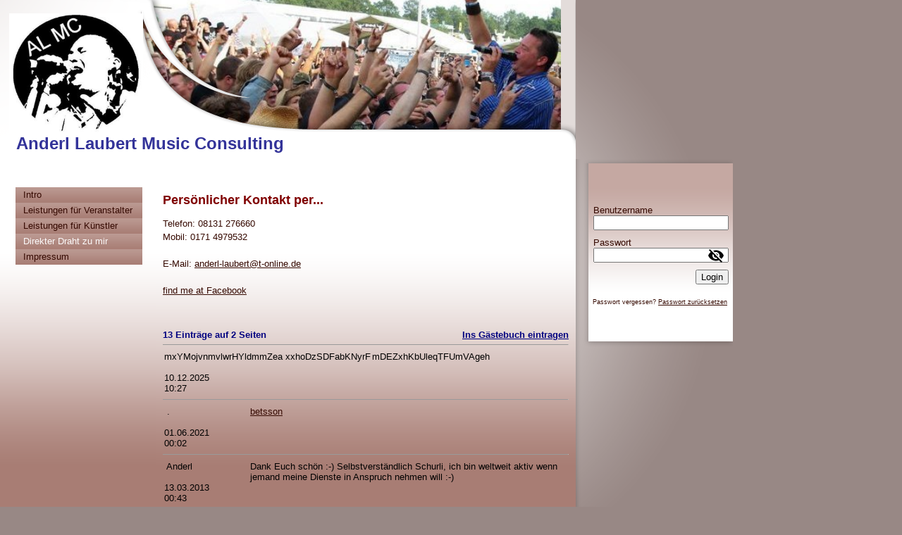

--- FILE ---
content_type: text/html; charset=utf-8
request_url: http://anderl-laubert.de/Direkter-Draht-zu-mir;focus=CMTOI_cm4all_com_widgets_GuestbookToi_11368332&path=?subaction=getList&page_no=0&entries_per_page=10&style=toi
body_size: 31348
content:
<!DOCTYPE html><html><head><meta http-equiv="Content-Type" content="text/html; charset=UTF-8"><title>Anderl Laubert Music Consulting - Direkter Draht zu mir</title><meta name="description" content="Veranstalter suchen Künstler ? Künstler suchen eine Veranstaltung ? Dann sind Sie hier richtig. 25 Jahre Erfahrung bürgen für höchste Qualität..."><meta name="keywords" content="Anderl Laubert, blechblosn, sumpfkröten, musik, band, Veranstaltung, Bierzelt, Gala, Oktoberfest, Veranstaltung, Künstleragentur, Unterhaltung"><link href="/Direkter-Draht-zu-mir" rel="canonical"><meta content="Anderl Laubert Music Consulting - Direkter Draht zu mir" property="og:title"><meta content="website" property="og:type"><meta content="/Direkter-Draht-zu-mir" property="og:url"><script>
              window.beng = window.beng || {};
              window.beng.env = {
                language: "en",
                country: "US",
                mode: "deploy",
                context: "page",
                pageId: "000001128877",
                skeletonId: "",
                scope: "HTO01FLAEETF",
                isProtected: false,
                navigationText: "Direkter Draht zu mir",
                instance: "1",
                common_prefix: "https://homepagedesigner.telekom.de",
                design_common: "https://homepagedesigner.telekom.de/beng/designs/",
                design_template: "reseller/1000003/telekom_ak_306",
                path_design: "https://homepagedesigner.telekom.de/beng/designs/data/reseller/1000003/telekom_ak_306/",
                path_res: "https://homepagedesigner.telekom.de/res/",
                path_bengres: "https://homepagedesigner.telekom.de/beng/res/",
                masterDomain: "",
                preferredDomain: "",
                preprocessHostingUri: function(uri) {
                  
                    return uri || "";
                  
                },
                hideEmptyAreas: false
              };
            </script><script xmlns="http://www.w3.org/1999/xhtml" src="https://homepagedesigner.telekom.de/cm4all-beng-proxy/beng-proxy.js">;</script><link xmlns="http://www.w3.org/1999/xhtml" rel="stylesheet" href="https://homepagedesigner.telekom.de/.cm4all/e/static/3rdparty/font-awesome/css/font-awesome.min.css"></link><link rel="stylesheet" type="text/css" href="//homepagedesigner.telekom.de/.cm4all/res/static/libcm4all-js-widget/3.89.7/css/widget-runtime.css"/>

<link rel="stylesheet" type="text/css" href="//homepagedesigner.telekom.de/.cm4all/res/static/beng-editor/5.3.130/css/deploy.css"/>

<link rel="stylesheet" type="text/css" href="//homepagedesigner.telekom.de/.cm4all/res/static/libcm4all-js-widget/3.89.7/css/slideshow-common.css"/>

<script src="//homepagedesigner.telekom.de/.cm4all/res/static/jquery-1.7/jquery.js">;</script><script src="//homepagedesigner.telekom.de/.cm4all/res/static/prototype-1.7.3/prototype.js">;</script><script src="//homepagedesigner.telekom.de/.cm4all/res/static/jslib/1.4.1/js/legacy.js">;</script><script src="//homepagedesigner.telekom.de/.cm4all/res/static/libcm4all-js-widget/3.89.7/js/widget-runtime.js">;</script>

<script src="//homepagedesigner.telekom.de/.cm4all/res/static/libcm4all-js-widget/3.89.7/js/slideshow-common.js">;</script>

<script src="//homepagedesigner.telekom.de/.cm4all/res/static/beng-editor/5.3.130/js/deploy.js">;</script>

<link xmlns="http://www.w3.org/1999/xhtml"  rel="stylesheet" type="text/css" href="https://homepagedesigner.telekom.de/.cm4all/designs/static/reseller/1000003/telekom_ak_306/1561385063.97/css/main.css"></link><!--[if lt IE 7]>
			<link rel="stylesheet" type="text/css" href="https://homepagedesigner.telekom.de/beng/designs/data/reseller/1000003/telekom_ak_306/css/ie6.css"/>
		<![endif]--><link href="/.cm4all/handler.php/vars.css?v=" type="text/css" rel="stylesheet"><style type="text/css">.cm-logo {background-image: url("/.cm4all/sysdb.iproc/keyvisuals/18341d1505672313c4f7000595bdddabffce.jpg/scale_0_0/18341d1505672313c4f7000595bdddabffce.jpg");background-position: 13px 19px;
background-size: 190px 169px;
background-repeat: no-repeat;
      }</style><script type="text/javascript">window.cmLogoWidgetId = "DUMMY_cm4all_com_widgets_Logo_54a83f16";
            window.cmLogoGetCommonWidget = function (){
                return new cm4all.Common.Widget({
            base    : "/Direkter-Draht-zu-mir",
            session : "",
            frame   : "",
            path    : "DUMMY_cm4all_com_widgets_Logo_54a83f16"
        })
            };
            window.logoConfiguration = {
                "cm-logo-x" : "13",
        "cm-logo-y" : "19",
        "cm-logo-v" : "1.0",
        "cm-logo-w" : "190",
        "cm-logo-h" : "169",
        "cm-logo-di" : "",
        "cm-logo-u" : "public-service://0/",
        "cm-logo-k" : "/.cm4all/sysdb/keyvisuals/18341d1505672313c4f7000595bdddabffce.jpg",
        "cm-logo-bc" : "",
        "cm-logo-ln" : "",
        "cm-logo-ln$" : "",
        "cm-logo-hi" : false
        ,
        _logoBaseUrl : "\/.cm4all\/sysdb.iproc\/keyvisuals\/18341d1505672313c4f7000595bdddabffce.jpg\/scale_0_0\/",
        _logoPath : "18341d1505672313c4f7000595bdddabffce.jpg"
        };
          jQuery(document).ready(function() {
            var logoElement = jQuery(".cm-logo");
            logoElement.attr("role", "img");
            logoElement.attr("tabindex", "0");
            logoElement.attr("aria-label", "logo");
          });
        </script><link rel="icon" href="data:;base64,iVBORw0KGgo="/><style id="cm_table_styles"></style><style id="cm_background_queries"></style></head><body ondrop="return false;" class=" device-desktop cm-deploy"><div class="cm-background" data-cm-qa-bg="image"></div><div class="cm-background-video" data-cm-qa-bg="video"></div><div class="cm-background-effects" data-cm-qa-bg="effect"></div><div xmlns="http://www.w3.org/1999/xhtml" xmlns:c="http://cm4all.com/ng/widget" id="page"><div id="page_inner"><div id="headerWrapper"><div id="header" class="clearfix"><div class="cm-kv-0 kv"> </div><div id="header_mask"> </div><div id="logo" class="cm-logo"> </div><h1 style="height:30px;left:23px;top:190px;visibility:visible;width:396px;"><span xmlns="" style="font-family: Arial; color: #333399;"><strong>Anderl Laubert Music Consulting</strong></span></h1><a class="cm_headerlink" style="display:block;" href="/"></a></div></div><div id="content_wrapper" class="clearfix"><table id="table_content" cellspacing="0" cellpadding="0"><tr><td id="content_left_wrapper"><div id="content_left"><div id="navi"><div id="cm_navigation"><ul xmlns="" id="cm_mainnavigation"><li id="cm_navigation_pid_187910"><a title="Intro" href="/Intro" class="cm_anchor">Intro</a></li><li id="cm_navigation_pid_1128854"><a title="Leistungen für Veranstalter" href="/Leistungen-fuer-Veranstalter" class="cm_anchor">Leistungen für Veranstalter</a></li><li id="cm_navigation_pid_1128855"><a title="Leistungen für Künstler" href="/Leistungen-fuer-Kuenstler" class="cm_anchor">Leistungen für Künstler</a></li><li id="cm_navigation_pid_1128877" class="cm_current"><a title="Direkter Draht zu mir" href="/Direkter-Draht-zu-mir" class="cm_anchor">Direkter Draht zu mir</a></li><li id="cm_navigation_pid_1128857"><a title="Impressum" href="/Impressum" class="cm_anchor">Impressum</a></li></ul></div></div></div><div id="content_left_2"><div id="widgetbar_page_left_2" data-cm-hintable="yes"></div><div id="widgetbar_site_left_2" data-cm-hintable="yes"><p xmlns=""> </p></div></div></td><td id="content_main_wrapper"><div id="content_main" data-cm-hintable="yes"><h1 xmlns=""><span style="color: rgb(128, 0, 0);">Persönlicher Kontakt per... </span> </h1><p xmlns="">Telefon: 08131 276660</p><p xmlns="">Mobil: 0171 4979532</p><p xmlns=""> </p><p xmlns="">E-Mail: <a href="mailto:anderl-laubert@t-online.de" class="cm_anchor">anderl-laubert@t-online.de</a></p><p xmlns=""> </p><p xmlns=""><a href="http://www.facebook.com/AnderlLaubertMusicConsulting" target="_blank" rel="noreferrer noopener" class="cm_anchor">find me at Facebook</a> </p><p xmlns=""> </p><div xmlns="" class="clearFloating" style="clear:both;height: 0px; width: auto;"></div><div xmlns="" id="widgetcontainer_CMTOI_cm4all_com_widgets_GuestbookToi_11368332" class="
				    cm_widget_block
					cm_widget cm4all_com_widgets_GuestbookToi cm_widget_block_center" style="width:100%; max-width:100%; "><div class="cm_widget_anchor"><a name="CMTOI_cm4all_com_widgets_GuestbookToi_11368332" id="widgetanchor_CMTOI_cm4all_com_widgets_GuestbookToi_11368332"><!--cm4all.com.widgets.GuestbookToi--></a></div><script  type="text/javascript">
			Common.loadCss("https://homepagedesigner.telekom.de/.cm4all/widgetres.php/cm4all.com.widgets.GuestbookToi//css/commonwidgets.css");
			window.guestbook_widget_show = 
	/* <!-- */
		new cm4all.Common.Widget({
			base    : "/Direkter-Draht-zu-mir",
			session : "",
			frame   : "",
			path    : "CMTOI_cm4all_com_widgets_GuestbookToi_11368332"
		})
	/* --> */
;
			window.guestbook_token = "iA/83KkN6m8YFKvN3LSrV/ug/N6dhi+qorr6FpTteOSLQR7mOZB0Grn5+P1DygUdyO7JqpCY+32K8TeglAqwcrYJrRHU9y/C/9XbvxxOA1MoaL5/GfhWFeM0iQuhTUb5eZ0nAshExQhoQnrII/7QNFbj+Ma0QDkr3DlP4SH2DEoZ46AV3qaSA+EZvekAwrXX";
				
			function gb_addEntry()  {
				var error = false;
				var form = $("guestbookAddEntry");
				var name = $F( form[ "name" ] );
				if ( name == "" ) {
					document.getElementById ("gb_name_td_left").setAttribute ("style", "border-left: 2px solid #FF0000; border-top: 2px solid #FF0000; border-bottom: 2px solid #FF0000;");
					document.getElementById ("gb_name_td_right").setAttribute ("style", "border-right: 2px solid #FF0000; border-top: 2px solid #FF0000; border-bottom: 2px solid #FF0000;");
					$("gb_name_text").addClassName("w_error");
					error = true;
				} else {
					document.getElementById ("gb_name_td_left").setAttribute ("style", "");
					document.getElementById ("gb_name_td_right").setAttribute ("style", "");
					$("gb_name_text").removeClassName("w_error");
				}
				
				var theMessage =  $F( form[ "text" ] );
				if ( theMessage == "" ) {
					document.getElementById ("gb_comment_td_left").setAttribute ("style", "border-left: 2px solid #FF0000; border-top: 2px solid #FF0000; border-bottom: 2px solid #FF0000;");
					document.getElementById ("gb_comment_td_right").setAttribute ("style", "border-right: 2px solid #FF0000; border-top: 2px solid #FF0000; border-bottom: 2px solid #FF0000;");
					$("gb_comment_text").addClassName("w_error");
					error = true;
				} else {
					document.getElementById ("gb_comment_td_left").setAttribute ("style", "");
					document.getElementById ("gb_comment_td_right").setAttribute ("style", "");
					$("gb_comment_text").removeClassName("w_error");
				}
				
				var ip = "t";
				if (form["ip"])
				{
					ip = $F (form ["ip"]);
					if (!ip || ip != "t")
					{
						document.getElementById ("gb_allowip_td").setAttribute ("style", "border-left: 2px solid #FF0000; border-right: 2px solid #FF0000; border-top: 2px solid #FF0000; border-bottom: 2px solid #FF0000;");
						$("ip").addClassName("w_error");
						error = true;
					}
					else
					{
						document.getElementById ("gb_allowip_td").setAttribute ("style", "");
						$("ip").removeClassName("w_error");
					}
				}

				var errorDiv = $("gb_errorMsg");
				if ( error ) {
					errorDiv.addClassName("w_error");
					errorDiv.innerHTML="Sie haben nicht alle Pflichtfelder ausgefüllt. Bitte überprüfen Sie Ihre Eingaben.";
					errorDiv.style.display = "block";
					return;
				} else {
					errorDiv.removeClassName("w_error");
					errorDiv.innerHTML="";
					errorDiv.style.display = "none";
				}
				
				window.guestbook_widget_show.doRequest(
					"", {
						method:		"post",
						parameters: { 
							subaction  : "addEntry",
							token      : window.guestbook_token,
							name       : name,
							firstname  : $F( form[ "firstname" ] ),
							text       : theMessage,
							email      : $F( form[ "email" ] ),
							homepage   : $F( form[ "homepage" ] ),
							newsletter : "f"
						},
						onSuccess:	gb_onEntryAdded.bind()
				}, {});
			}
			
			function gb_onEntryAdded( res ) {
				if ( res.responseText.startsWith("ERROR") ) {
					alert("Fehler beim Eintrag ins Gästebuch: \n" + res.responseText );
				} else if ( res.responseText.startsWith("WAIT") ) {
					gb_toggleAddEntry();
					
					// Get new token from repsonse
					var token = res.responseText.substring (res.responseText.indexOf(":") + 1, res.responseText.length) || "";
					window.guestbook_token = token;
					
					// Empty fields
					var form = $("guestbookAddEntry");
					form["firstname"].value = "";
					form["name"].value = "";
					form["email"].value = "";
					form["homepage"].value = "";
					form["text"].value = "";
					form["ip"].checked = false;
					gb_toggleUnlockMessage (true);
				}
				else
					location.href = location.href;  /* reload window */
			}
			
			function gb_toggleAddEntry() {
				var div = $("gb_addEntryDiv");
				var addEntryButton = $("gb_addEntryButton");
				if ( div.style.visibility == "visible" ) {
					addEntryButton.style.visibility = "visible";
					div.style.visibility = "hidden";
					div.style.height = "1px";
				} else {
					addEntryButton.style.visibility = "hidden";
					div.style.visibility = "visible";
					div.style.height = "";
					gb_toggleUnlockMessage (false);
				}
			}

			function gb_toggleUnlockMessage (show) {
				var div = $("unlockMessageDiv");
				if (show)
				{
					div.style.visibility = "visible";
					div.style.height = "";
				}
				else
				{
					div.style.visibility = "hidden";
					div.style.height = "1px";
				}
			}
			
			function gb_unlockEntry (id) {
				window.guestbook_widget_show.doRequest (
					"", {
						method:     "post",
						parameters: {subaction: "unlockEntry", id: id},
						onSuccess:	gb_onEntryUnlocked.bind()
					}, {});
			}
			
			function gb_onEntryUnlocked () {
				location.href = location.href;  /* reload window */
			}
			
			function gb_deleteEntry (id) {
				if (confirm ("Soll der Eintrag wirklich gelöscht werden?"))
					window.guestbook_widget_show.doRequest (
						"", {
							method:     "post",
							parameters: {subaction: "deleteEntry", id: id},
							onSuccess:	gb_onEntryDeleted.bind()
						}, {});
			}

			function gb_onEntryDeleted () {
				location.href = location.href;  /* reload window */
			}
		</script><div  style="text-align:left;"><div style="padding-top:5px; padding-bottom:5px;"><div id="unlockMessageDiv" style="visibility:hidden;height:1px;overflow:hidden;"><h2 class="cm-h1">Ihr Gästebucheintrag wurde versendet und wird umgehend nach Freigabe durch den Homepage-Betreiber veröffentlicht.
				 
				<a href="javascript:void();" onclick="gb_toggleUnlockMessage (false); return false;">OK</a></h2></div></div><div style="padding-top:5px; padding-bottom:5px;"><div><div id="gb_addEntryDiv" style="visibility:hidden;height:1px;overflow:hidden;"><h2>Neuer Eintrag</h2><div style="padding-bottom: 10px;">Hier können Sie sich in unser Gästebuch eintragen.</div><form id="guestbookAddEntry" action="/Direkter-Draht-zu-mir;focus=CMTOI_cm4all_com_widgets_GuestbookToi_11368332&amp;path=?subaction=getList&amp;page_no=0&amp;entries_per_page=10&amp;style=toi"><input name="subaction" type="hidden" value="addEntry" /><input name="referrer" type="hidden" value="" /><input name="redirect" type="hidden" value="" /><input name="accountId" type="hidden" value="" /><input name="instanceId" type="hidden" value="" /><input name="ctimestamp" type="hidden" value="" /><input name="LC" type="hidden" value="" /><div id="gb_errorMsg" style="display: none; border: 2px solid #FF0000;"></div><table class="w_gb_form_table" cellspacing="0"><colgroup><col width="120px" /><col width="*" /></colgroup><tr><td>Vorname:</td><td><input class="w_gb_form_input" name="firstname" type="text" value="" maxlength="30" style="width: 100%;" /></td></tr><tr><td id="gb_name_td_left"><div id="gb_name_text">Nachname: *</div></td><td id="gb_name_td_right"><input class="w_gb_form_input" name="name" type="text" value="" maxlength="30" style="width: 100%;" /></td></tr><tr><td><div id="gb_email_text">E-Mail:</div></td><td><input class="w_gb_form_input" name="email" type="text" value="" maxlength="256" style="width: 100%;" /></td></tr><tr><td>Homepage:</td><td><input class="w_gb_form_input" name="homepage" type="text" value="http://" maxlength="50" style="width: 100%;" /></td></tr><tr><td id="gb_comment_td_left"><div id="gb_comment_text">Ihr Eintrag: *</div></td><td id="gb_comment_td_right"><div><textarea class="w_gb_form_input" cols="29" rows="7" id="text" name="text" maxlength="2048" style="width: 100%;"></textarea><div style="text-align:right;font-size:smaller;"></div></div></td></tr><tr><td colspan="2" id="gb_allowip_td"><input id="ip" type="checkbox" name="ip" value="t" /><label for="ip">Ich gestatte das Speichern meiner IP-Adresse *</label></td></tr><tr><td colspan="2"><div style="margin-top:8px;text-align:right;">* Pflichtfelder</div></td></tr><tr><td colspan="2"><div style="margin-top:16px;text-align:center;"><button type="button" onclick="gb_addEntry();return false;">Eintrag senden</button>
									 
									<button type="button" onclick="gb_toggleAddEntry();return false;">Abbrechen</button></div></td></tr></table></form></div></div></div><div id="gblist"><div style="font-family:Arial, Helvetica, sans-serif; font-size:small; text-align:left; font-weight:bold; color:#000080; "><div style="float:left">13 Einträge auf 2 Seiten</div><div style="float:right"><a href="javascript:void(0);" id="gb_addEntryButton" onclick="gb_toggleAddEntry()" style="color:#000080; ">Ins Gästebuch eintragen</a></div></div><div style="clear:both"></div><hr size="1" /><table width="100%" style="font-family:Arial, Helvetica, sans-serif; font-size:small; text-align:left; color:#000000; "><colgroup><col width="120px" /><col width="*" /></colgroup><tr><td style="vertical-align:top; "><div>mxYMojvnmvlwrHYldmmZea xxhoDzSDFabKNyrF</div><br /><div>10.12.2025</div><div>10:27</div></td><td style="vertical-align:top; "><div><span>mDEZxhKbUleqTFUmVAgeh<br/></span></div></td></tr></table><hr size="1" /><table width="100%" style="font-family:Arial, Helvetica, sans-serif; font-size:small; text-align:left; color:#000000; "><colgroup><col width="120px" /><col width="*" /></colgroup><tr><td style="vertical-align:top; "><div> .</div><br /><div>01.06.2021</div><div>00:02</div></td><td style="vertical-align:top; "><div><span><a   target='_blank' rel='noreferrer noopener nofollow' href='https://onlinecasino1488.us.com/betsson-online-casino/'> betsson </a><br/></span></div></td></tr></table><hr size="1" /><table width="100%" style="font-family:Arial, Helvetica, sans-serif; font-size:small; text-align:left; color:#000000; "><colgroup><col width="120px" /><col width="*" /></colgroup><tr><td style="vertical-align:top; "><div> Anderl</div><br /><div>13.03.2013</div><div>00:43</div></td><td style="vertical-align:top; "><div><span>Dank Euch schön :-) Selbstverständlich Schurli, ich bin weltweit aktiv wenn jemand meine Dienste in Anspruch nehmen will :-)<br/></span></div></td></tr></table><hr size="1" /><table width="100%" style="font-family:Arial, Helvetica, sans-serif; font-size:small; text-align:left; color:#000000; "><colgroup><col width="120px" /><col width="*" /></colgroup><tr><td style="vertical-align:top; "><div> Wiesnschurli</div><br /><div>12.03.2013</div><div>23:07</div></td><td style="vertical-align:top; "><div><span>Anderl ich hoffe Du hilfst auch in Österreich!!! Alle Kraft für Dich!! Schurli hat dich sehr,sehr lieb!!<br/></span></div></td></tr></table><hr size="1" /><table width="100%" style="font-family:Arial, Helvetica, sans-serif; font-size:small; text-align:left; color:#000000; "><colgroup><col width="120px" /><col width="*" /></colgroup><tr><td style="vertical-align:top; "><div>Manuela /Katharina Wurzl/Hintermoser</div><br /><div>12.03.2013</div><div>21:51</div></td><td style="vertical-align:top; "><div><span>Mein Lieber Freund! Ich denke all deine zukünftigen Veransalter und Künstler sind den besten Händen!!! Ganz Viel Erfolg und Spaß für deinen neuen Lebensabschnitt!...und ganz dickes Bussal!<br/></span></div></td></tr></table><hr size="1" /><table width="100%" style="font-family:Arial, Helvetica, sans-serif; font-size:small; text-align:left; color:#000000; "><colgroup><col width="120px" /><col width="*" /></colgroup><tr><td style="vertical-align:top; "><div>Markus  Hetzler</div><br /><div>12.03.2013</div><div>11:45</div></td><td style="vertical-align:top; "><div><span>Ned schlecht, ned schlecht, wünsch dir viel Erfolg großer Häuptling ;)<br/></span></div></td></tr></table><hr size="1" /><table width="100%" style="font-family:Arial, Helvetica, sans-serif; font-size:small; text-align:left; color:#000000; "><colgroup><col width="120px" /><col width="*" /></colgroup><tr><td style="vertical-align:top; "><div>Markus Roth</div><div style="width:120px;overflow:hidden;"><a   target="targetWin" href="http://radreisegeschichten.de" title="http://radreisegeschichten.de" style="color:#000000; ">http://radreisegeschichten.de</a></div><br /><div>27.02.2013</div><div>12:49</div></td><td style="vertical-align:top; "><div><span>Servus Anderl, bin nach unserem Telefonat kürzlich ganz überrascht über die Schnelligkeit, mit der du die Weichen für ein &quot;neues Leben&quot; stellst. Ich freue mich für dich, und ich weiß, dass du erfolgreich sein wirst, vor allem in dem Sinne, wie du Erfolg FÜR DICH definierst.<br/></span><span><br/></span><span>Herzlichst<br/></span><span><br/></span><span>Markus<br/></span></div></td></tr></table><hr size="1" /><table width="100%" style="font-family:Arial, Helvetica, sans-serif; font-size:small; text-align:left; color:#000000; "><colgroup><col width="120px" /><col width="*" /></colgroup><tr><td style="vertical-align:top; "><div> Anderl</div><br /><div>04.02.2013</div><div>18:44</div></td><td style="vertical-align:top; "><div><span>Gerne Wolfgang, bin für alles offen :-)<br/></span></div></td></tr></table><hr size="1" /><table width="100%" style="font-family:Arial, Helvetica, sans-serif; font-size:small; text-align:left; color:#000000; "><colgroup><col width="120px" /><col width="*" /></colgroup><tr><td style="vertical-align:top; "><div>Wolfgang Rönsch</div><br /><div>04.02.2013</div><div>17:52</div></td><td style="vertical-align:top; "><div><span>Servus Anderl,<br/></span><span>als Eventmanager und technischer Leiter von Veranstaltungen könnten wir evtl. mal gemeinsam aktiv werden. Kannst hier auf eine langjährige Berufserfahrung zählen. Kontakt gerne über Fb, wie in der Vergangenheit schon!<br/></span></div></td></tr></table><hr size="1" /><table width="100%" style="font-family:Arial, Helvetica, sans-serif; font-size:small; text-align:left; color:#000000; "><colgroup><col width="120px" /><col width="*" /></colgroup><tr><td style="vertical-align:top; "><div>Judith Vonblon</div><br /><div>04.02.2013</div><div>15:07</div></td><td style="vertical-align:top; "><div><span>Hallo Anderl, jetzt bin ich doch glatt mal die erste!! Schade, dass du nicht mehr bei der Blechblos´n bist, aber ich kann es verstehen und wünsch Dir weiterhin alles, alles Liebe!! Ich hoffe wir sehen uns bald mal wieder, natürlich mit deiner tollen Frau!!!!! Ganz lieben Gruss<br/></span><span>Judith<br/></span></div></td></tr></table><hr size="1" /><div style="font-family:Arial, Helvetica, sans-serif; font-size:small; text-align:left; font-weight:bold; color:#000080; "><table width="100%"><colgroup><col width="33%" /><col width="33%" /><col width="*" /></colgroup><tr><td style=""></td><td align="center" nowrap="nowrap" style="">Seite 1 von 2</td><td align="right" style=""><div style="float:right"><a   href="/Direkter-Draht-zu-mir;focus=CMTOI_cm4all_com_widgets_GuestbookToi_11368332&amp;path=?subaction=getList&amp;page_no=1&amp;entries_per_page=10&amp;style=toi" style="color:#000080; ">Vor</a></div></td></tr></table></div><div style="clear:both"></div></div></div></div><div xmlns="" id="cm_bottom_clearer" style="clear: both;" contenteditable="false"></div></div></td><td id="contentSideShadow"> </td><td id="content_right_wrapper"><div id="contentRightShadowTop"></div><div id="contentRightShadowSides"><div id="content_right"><div id="widgetbar_page_right_1" data-cm-hintable="yes"><p xmlns=""> </p></div><div id="widgetbar_site_right_1" data-cm-hintable="yes"><div xmlns="" id="widgetcontainer_DUMMY_cm4all_com_widgets_Login_086691b2" class="
				    cm_widget_block
					cm_widget cm4all_com_widgets_GuestLogin cm_widget_block_center" style="width:100%; max-width:100%; "><div class="cm_widget_anchor"><a name="DUMMY_cm4all_com_widgets_Login_086691b2" id="widgetanchor_DUMMY_cm4all_com_widgets_Login_086691b2"><!--cm4all.com.widgets.GuestLogin--></a></div><script  type="text/javascript">
				Common.loadCss("https://homepagedesigner.telekom.de/.cm4all/widgetres.php/cm4all.com.widgets.GuestLogin//css/login_show.css");
				window.LOGIN_WIDGET_PW_DOES_NOT_MATCH_TEXT = "Die Passwörter stimmen nicht überein.";
			</script><script  type="text/javascript" src="https://homepagedesigner.telekom.de/.cm4all/widgetres.php/cm4all.com.widgets.GuestLogin/js/login_show.js"></script><script  type="text/javascript">
			loginWidget.samHost = "homepagedesigner.telekom.de";
			loginWidget.serviceHost = "homepagedesigner.telekom.de";
			loginWidget.origin = decodeURIComponent("") || location.href;
		</script><div  class="login">
<div class="view login-view">
<p class="login-error" style="display:none;">Anmeldung fehlgeschlagen. Benutzername oder Passwort falsch.</p>
<form method="post" onsubmit="return loginWidget.login(this);" action="/Direkter-Draht-zu-mir;focus=DUMMY_cm4all_com_widgets_Login_086691b2&amp;path=">
<input type="hidden" name="L_INTERNAL_ACCOUNT_" value="DUMMY_DA2_00e6990c"><table border="0" cellspacing="0" cellpadding="0">
<colgroup width="1"></colgroup>
<colgroup width="*"></colgroup>
<tr>
<td><label class="login-large-container">Benutzername</label></td>
<td>
<label class="login-small-container">Benutzername</label><div class="login-input-container"><input type="text" name="L_INTERNAL_LOGINNM_" required="required"></div>
</td>
</tr>
<tr>
<td><label class="login-large-container">Passwort</label></td>
<td>
<label class="login-small-container">Passwort</label><div class="login-input-container">
<input type="password" name="L_INTERNAL_PASSWRD_" required="required"><span class="login-toggle-password" onclick="loginWidget.tooglePassword(this)"><svg xmlns="http://www.w3.org/2000/svg" width="24" height="24" viewBox="0 0 24 24"><path d="M0 0h24v24H0zm0 0h24v24H0zm0 0h24v24H0zm0 0h24v24H0z" fill="none"></path><path d="M12 7c2.76 0 5 2.24 5 5 0 .65-.13 1.26-.36 1.83l2.92 2.92c1.51-1.26 2.7-2.89 3.43-4.75-1.73-4.39-6-7.5-11-7.5-1.4 0-2.74.25-3.98.7l2.16 2.16C10.74 7.13 11.35 7 12 7zM2 4.27l2.28 2.28.46.46C3.08 8.3 1.78 10.02 1 12c1.73 4.39 6 7.5 11 7.5 1.55 0 3.03-.3 4.38-.84l.42.42L19.73 22 21 20.73 3.27 3 2 4.27zM7.53 9.8l1.55 1.55c-.05.21-.08.43-.08.65 0 1.66 1.34 3 3 3 .22 0 .44-.03.65-.08l1.55 1.55c-.67.33-1.41.53-2.2.53-2.76 0-5-2.24-5-5 0-.79.2-1.53.53-2.2zm4.31-.78l3.15 3.15.02-.16c0-1.66-1.34-3-3-3l-.17.01z"></path></svg></span>
</div>
</td>
</tr>
<tr><td colspan="2"><button type="submit">Login</button></td></tr>
</table>
</form>
<div class="login-link-area login-large-container"><div class="login-link-container1">Passwort vergessen? <a  href="/.cm4all/auth/index.php/forgot-password/DUMMY_DA2_00e6990c/%7Borigin%7D/1/1,auth,8,1" onclick="loginWidget.replaceOrigin(this); return true;" role="button">Passwort zurücksetzen</a>
</div></div>
<div class="login-link-area login-small-container"><div class="login-link-container1">Passwort vergessen? <a  href="/.cm4all/auth/index.php/forgot-password/DUMMY_DA2_00e6990c/%7Borigin%7D/1/1,auth,8,1" onclick="loginWidget.replaceOrigin(this); return true;" role="button">Passwort zurücksetzen</a>
</div></div>
</div>
<script type="text/javascript">
			loginWidget.finishLogin(location.href);
		</script>
</div>
</div></div></div></div><div id="contentRightShadowBottom"></div></td></tr></table><div id="contentShadowBottom"> </div></div><div class="clearer"></div><div id="footer" data-cm-hintable="yes"> © by Anderl Laubert Music Consulting</div></div></div><script type="application/x-cm4all-cookie-consent" data-code=""></script><div style="display: none;" id="keyvisualWidgetVideosContainer"></div><style type="text/css">.cm-kv-0 {
background-color: transparent;
background-image: url("/.cm4all/sysdb.iproc/keyvisuals/3023cf27c1e1ac0745365b8c08924473ba7e.jpg/scale_0_0/3023cf27c1e1ac0745365b8c08924473ba7e.jpg");
background-position: -7px -66px;
background-size: 610px 301px;
background-repeat: no-repeat;
}
</style><style type="text/css">
			#keyvisual {
				overflow: hidden;
			}
			.kv-video-wrapper {
				width: 100%;
				height: 100%;
				position: relative;
			}
			</style><script type="text/javascript">
				jQuery(document).ready(function() {
					function moveTempVideos(slideshow, isEditorMode) {
						var videosContainer = document.getElementById('keyvisualWidgetVideosContainer');
						if (videosContainer) {
							while (videosContainer.firstChild) {
								var div = videosContainer.firstChild;
								var divPosition = div.className.substring('cm-kv-0-tempvideo-'.length);
								if (isEditorMode && parseInt(divPosition) > 1) {
									break;
								}
								videosContainer.removeChild(div);
								if (div.nodeType == Node.ELEMENT_NODE) {
									var pos = '';
									if (slideshow) {
										pos = '-' + divPosition;
									}
									var kv = document.querySelector('.cm-kv-0' + pos);
									if (kv) {
										if (!slideshow) {
											var wrapperDiv = document.createElement("div"); 
											wrapperDiv.setAttribute("class", "kv-video-wrapper");
											kv.insertBefore(wrapperDiv, kv.firstChild);
											kv = wrapperDiv;
										}
										while (div.firstChild) {
											kv.appendChild(div.firstChild);
										}
										if (!slideshow) {
											break;
										}
									}
								}
							}
						}
					}

					function kvClickAction(mode, href) {
						if (mode == 'internal') {
							if (!window.top.syntony || !/_home$/.test(window.top.syntony.bifmState)) {
								window.location.href = href;
							}
						} else if (mode == 'external') {
							var a = document.createElement('a');
							a.href = href;
							a.target = '_blank';
							a.rel = 'noreferrer noopener';
							a.click();
						}
					}

					var keyvisualElement = jQuery("[cm_type=keyvisual]");
					if(keyvisualElement.length == 0){
						keyvisualElement = jQuery("#keyvisual");
					}
					if(keyvisualElement.length == 0){
						keyvisualElement = jQuery("[class~=cm-kv-0]");
					}
				
						keyvisualElement.attr("role", "img");
						keyvisualElement.attr("tabindex", "0");
						keyvisualElement.attr("aria-label", "hauptgrafik");
					
					moveTempVideos(false, false);
					var video = document.querySelector('#keyvisual video');
					if (video) {
						video.play();
					}
				
			});
		</script></body></html>


--- FILE ---
content_type: text/css
request_url: http://anderl-laubert.de/.cm4all/handler.php/vars.css?v=
body_size: 17396
content:
.cm-offline-content {
    color: #350900;
    background-color: #a87d74;
}
body {
	background-color	: #988885;
}

/*         ______
__________/ Page \__________________________________________________________________
--------------------------------------------------------------------------------------- */
#page {
	font-family			: Arial, Helvetica, sans-serif;
	font-size			: small;
	font-weight			: normal;
	font-style			: normal;
	color				: #350900;
}

#page h1, #page h2, #page h3 { 
	color				: #350900;
}

#page h1 {
	font-family			: Tahoma, Geneva, sans-serif;
	font-size			: large;
	font-weight			: bold;
	font-style			: normal;
}

#page h2 {
	font-family			: Tahoma, Geneva, sans-serif;
	font-size			: medium;
	font-weight			: bold;
	font-style			: normal;
}

#page h3 {
	font-family			: Arial, Helvetica, sans-serif;
	font-size			: small;
	font-weight			: bold;
	font-style			: normal;
}

#page h4, #page h5, #page h6 { 
	font-family			: Arial, Helvetica, sans-serif;
}

#page a {
	color				: #350900;
}

#page a:hover {
	color				: #350900;
}

#content_right a {
	color				: #350900;
}

#content_right a:hover {
	color				: #350900;
}


#page_inner {
}

/*         ______
__________/ main \__________________________________________________________________
--------------------------------------------------------------------------------------- */
#content_wrapper {
	color				: #350900;
}

#table content {
	
}

#content_left_wrapper {
	background-color	: #a87d74;
	border				: none;
}

#content_left_2 {
	color				: #350900;
}

#content_main_wrapper {
	background-color	: #a87d74;
	color				: #350900;
	border 				: none;
}

#content_main {
	border				: none;
}

#content_right_wrapper {
	color				: #350900;
	border				: none;
}

#content_right {
	background-color	: #c5a8a2;
}

/*         ________
__________/ header \__________________________________________________________________
--------------------------------------------------------------------------------------- */
#header {
	background-color	: #E3DCDA;
	font-size			: x-large;
	color				: ;
}

#header h1 {
	font-family			: Tahoma, Geneva, sans-serif;
	font-weight			: normal;
	font-style			: normal;
	color				: #350900;
}

#header h2 {
	font-family			: Tahoma, Geneva, sans-serif;
	color				: #c57667;
}

#header #logo {
}


/*         __________
__________/ sidebars \__________________________________________________________________
--------------------------------------------------------------------------------------- */
//sidebar right
#widgetbar_page_right_1,
#widgetbar_site_right_1 {
}

//sidebar left
#widgetbar_left_1,
#widgetbar_left_2 {
}


/*         ____________
__________/ navigation \__________________________________________________________________
--------------------------------------------------------------------------------------- */
#cm_navigation {
	font-family			: Arial, Helvetica, sans-serif;
	font-style			: normal;
	font-weight			: normal;
	font-size			: small;
	
}

#cm_navigation ul,
#cm_navigation ul li {
}

/* NAV NORMAL */
#cm_navigation ul li a {
	color				: #350900;
	background-color	: #a87d74;	
}

/* NAV MOUSE */
#cm_navigation ul li a:hover {
	color				: #fcfafa;
	background-color	: #a97e75;
}

/* NAV HIGH */
#cm_navigation ul li.cm_current {
	color				: #fcfafa;
}
#cm_navigation ul li.cm_current a {
	color				: #fcfafa;
	background-color	: #a97e75;
}
#cm_navigation ul li.cm_current a:hover {
}


/*         _______________
__________/ Subnavigation \__________________________________________________________________
--------------------------------------------------------------------------------------- */
/* SUBNAV NORMAL */
#cm_navigation ul li.cm_current ul li a {
	color				: #793d35;
	background-color	: #d5c0bc;
}

/* SUBNAV MOUSE */
#cm_navigation ul li.cm_current ul li a:hover {
	color				: #fcfafa;
	background-color	: #a97e75;
}

#cm_navigation ul li.cm_current ul li.cm_current a {
	color				: #fcfafa;
	background-color	: #a97e75;
}

/* SUBNAV HIGH */
#cm_navigation ul li.cm_current ul li.cm_current {
	color				: #fcfafa;
}

#cm_navigation ul li.cm_current ul li.cm_current a:link {
	color				: #fcfafa;
	background-color	: #a97e75;
}

/* SUBNAV HIGH MOUSE */
#cm_navigation ul li.cm_current ul li.cm_current a:hover {
	color				: #fcfafa;
	background-color	: #a97e75;
}
/*         _________
__________/ content \__________________________________________________________________
--------------------------------------------------------------------------------------- */
#cm_content {
	background-color	: #a87d74;
}

/*         ________
__________/ footer \__________________________________________________________________
--------------------------------------------------------------------------------------- */
#footer {
	color				: #350900;
}

#footer a {
	color				: #350900;
}

#footer a:hover {
	color				: #350900;
}
/*cm4all-vars-extension-force-color-begin*/
.cm4all-header-title-color.cm4all-force-color {
    color: #350900 !important;
}
.cm4all-header-title-color.cm4all-force-background-color {
    background-color: #350900 !important;
}
.cm4all-header-title-color.cm4all-force-border-color {
    border-color: #350900 !important;
} 
.cm4all-header-subtitle-color.cm4all-force-color {
    color: #c57667 !important;
}
.cm4all-header-subtitle-color.cm4all-force-background-color {
    background-color: #c57667 !important;
}
.cm4all-header-subtitle-color.cm4all-force-border-color {
    border-color: #c57667 !important;
} 
.cm4all-header-background-color.cm4all-force-color {
    color: #E3DCDA !important;
}
.cm4all-header-background-color.cm4all-force-background-color {
    background-color: #E3DCDA !important;
}
.cm4all-header-background-color.cm4all-force-border-color {
    border-color: #E3DCDA !important;
} 
.cm4all-header-alt-background-color.cm4all-force-color {
    color: #601100 !important;
}
.cm4all-header-alt-background-color.cm4all-force-background-color {
    background-color: #601100 !important;
}
.cm4all-header-alt-background-color.cm4all-force-border-color {
    border-color: #601100 !important;
} 
.cm4all-header-border-color.cm4all-force-color {
    color: transparent !important;
}
.cm4all-header-border-color.cm4all-force-background-color {
    background-color: transparent !important;
}
.cm4all-header-border-color.cm4all-force-border-color {
    border-color: transparent !important;
} 
.cm4all-header-alt-border-color.cm4all-force-color {
    color: transparent !important;
}
.cm4all-header-alt-border-color.cm4all-force-background-color {
    background-color: transparent !important;
}
.cm4all-header-alt-border-color.cm4all-force-border-color {
    border-color: transparent !important;
} 
.cm4all-content-color.cm4all-force-color {
    color: #350900 !important;
}
.cm4all-content-color.cm4all-force-background-color {
    background-color: #350900 !important;
}
.cm4all-content-color.cm4all-force-border-color {
    border-color: #350900 !important;
} 
.cm4all-content-headline-color.cm4all-force-color {
    color: #350900 !important;
}
.cm4all-content-headline-color.cm4all-force-background-color {
    background-color: #350900 !important;
}
.cm4all-content-headline-color.cm4all-force-border-color {
    border-color: #350900 !important;
} 
.cm4all-content-background-color.cm4all-force-color {
    color: #a87d74 !important;
}
.cm4all-content-background-color.cm4all-force-background-color {
    background-color: #a87d74 !important;
}
.cm4all-content-background-color.cm4all-force-border-color {
    border-color: #a87d74 !important;
} 
.cm4all-content-alt-background-color.cm4all-force-color {
    color: #a87d74 !important;
}
.cm4all-content-alt-background-color.cm4all-force-background-color {
    background-color: #a87d74 !important;
}
.cm4all-content-alt-background-color.cm4all-force-border-color {
    border-color: #a87d74 !important;
} 
.cm4all-content-border-color.cm4all-force-color {
    color: transparent !important;
}
.cm4all-content-border-color.cm4all-force-background-color {
    background-color: transparent !important;
}
.cm4all-content-border-color.cm4all-force-border-color {
    border-color: transparent !important;
} 
.cm4all-content-alt-border-color.cm4all-force-color {
    color: transparent !important;
}
.cm4all-content-alt-border-color.cm4all-force-background-color {
    background-color: transparent !important;
}
.cm4all-content-alt-border-color.cm4all-force-border-color {
    border-color: transparent !important;
} 
.cm4all-content-link-color.cm4all-force-color {
    color: #350900 !important;
}
.cm4all-content-link-color.cm4all-force-background-color {
    background-color: #350900 !important;
}
.cm4all-content-link-color.cm4all-force-border-color {
    border-color: #350900 !important;
} 
.cm4all-content-link-hover-color.cm4all-force-color {
    color: #350900 !important;
}
.cm4all-content-link-hover-color.cm4all-force-background-color {
    background-color: #350900 !important;
}
.cm4all-content-link-hover-color.cm4all-force-border-color {
    border-color: #350900  !important;
} 
.cm4all-sidebar-color.cm4all-force-color {
    color: #350900 !important;
}
.cm4all-sidebar-color.cm4all-force-background-color {
    background-color: #350900 !important;
}
.cm4all-sidebar-color.cm4all-force-border-color {
    border-color: #350900 !important;
} 
.cm4all-sidebar-headline-color.cm4all-force-color {
    color: #350900 !important;
}
.cm4all-sidebar-headline-color.cm4all-force-background-color {
    background-color: #350900 !important;
}
.cm4all-sidebar-headline-color.cm4all-force-border-color {
    border-color: #350900 !important;
} 
.cm4all-sidebar-background-color.cm4all-force-color {
    color: #c5a8a2 !important;
}
.cm4all-sidebar-background-color.cm4all-force-background-color {
    background-color: #c5a8a2 !important;
}
.cm4all-sidebar-background-color.cm4all-force-border-color {
    border-color: #c5a8a2 !important;
} 
.cm4all-sidebar-alt-background-color.cm4all-force-color {
    color: #c5a8a2 !important;
}
.cm4all-sidebar-alt-background-color.cm4all-force-background-color {
    background-color: #c5a8a2 !important;
}
.cm4all-sidebar-alt-background-color.cm4all-force-border-color {
    border-color: #c5a8a2 !important;
} 
.cm4all-sidebar-border-color.cm4all-force-color {
    color: transparent !important;
}
.cm4all-sidebar-border-color.cm4all-force-background-color {
    background-color: transparent !important;
}
.cm4all-sidebar-border-color.cm4all-force-border-color {
    border-color: transparent !important;
} 
.cm4all-sidebar-alt-border-color.cm4all-force-color {
    color: transparent !important;
}
.cm4all-sidebar-alt-border-color.cm4all-force-background-color {
    background-color: transparent !important;
}
.cm4all-sidebar-alt-border-color.cm4all-force-border-color {
    border-color: transparent !important;
} 
.cm4all-sidebar-link-color.cm4all-force-color {
    color: #350900 !important;
}
.cm4all-sidebar-link-color.cm4all-force-background-color {
    background-color: #350900 !important;
}
.cm4all-sidebar-link-color.cm4all-force-border-color {
    border-color: #350900 !important;
} 
.cm4all-sidebar-link-hover-color.cm4all-force-color {
    color: #350900 !important;
}
.cm4all-sidebar-link-hover-color.cm4all-force-background-color {
    background-color: #350900 !important;
}
.cm4all-sidebar-link-hover-color.cm4all-force-border-color {
    border-color: #350900  !important;
} 
.cm4all-navigation-color.cm4all-force-color {
    color: #350900 !important;
}
.cm4all-navigation-color.cm4all-force-background-color {
    background-color: #350900 !important;
}
.cm4all-navigation-color.cm4all-force-border-color {
    border-color: #350900 !important;
} 
.cm4all-navigation-alt-color.cm4all-force-color {
    color: #fcfafa !important;
}
.cm4all-navigation-alt-color.cm4all-force-background-color {
    background-color: #fcfafa !important;
}
.cm4all-navigation-alt-color.cm4all-force-border-color {
    border-color: #fcfafa !important;
} 
.cm4all-navigation-background-color.cm4all-force-color {
    color: #a87d74 !important;
}
.cm4all-navigation-background-color.cm4all-force-background-color {
    background-color: #a87d74 !important;
}
.cm4all-navigation-background-color.cm4all-force-border-color {
    border-color: #a87d74 !important;
} 
.cm4all-navigation-alt-background-color.cm4all-force-color {
    color: #a97e75 !important;
}
.cm4all-navigation-alt-background-color.cm4all-force-background-color {
    background-color: #a97e75 !important;
}
.cm4all-navigation-alt-background-color.cm4all-force-border-color {
    border-color: #a97e75 !important;
} 
.cm4all-navigation-border-color.cm4all-force-color {
    color: transparent !important;
}
.cm4all-navigation-border-color.cm4all-force-background-color {
    background-color: transparent !important;
}
.cm4all-navigation-border-color.cm4all-force-border-color {
    border-color: transparent !important;
} 
.cm4all-navigation-alt-border-color.cm4all-force-color {
    color: transparent !important;
}
.cm4all-navigation-alt-border-color.cm4all-force-background-color {
    background-color: transparent !important;
}
.cm4all-navigation-alt-border-color.cm4all-force-border-color {
    border-color: transparent !important;
} 
.cm4all-subnavigation-color.cm4all-force-color {
    color: #793d35 !important;
}
.cm4all-subnavigation-color.cm4all-force-background-color {
    background-color: #793d35 !important;
}
.cm4all-subnavigation-color.cm4all-force-border-color {
    border-color: #793d35 !important;
} 
.cm4all-subnavigation-alt-color.cm4all-force-color {
    color: #fcfafa !important;
}
.cm4all-subnavigation-alt-color.cm4all-force-background-color {
    background-color: #fcfafa !important;
}
.cm4all-subnavigation-alt-color.cm4all-force-border-color {
    border-color: #fcfafa !important;
} 
.cm4all-subnavigation-background-color.cm4all-force-color {
    color: #d5c0bc !important;
}
.cm4all-subnavigation-background-color.cm4all-force-background-color {
    background-color: #d5c0bc !important;
}
.cm4all-subnavigation-background-color.cm4all-force-border-color {
    border-color: #d5c0bc !important;
} 
.cm4all-subnavigation-alt-background-color.cm4all-force-color {
    color: #a97e75 !important;
}
.cm4all-subnavigation-alt-background-color.cm4all-force-background-color {
    background-color: #a97e75 !important;
}
.cm4all-subnavigation-alt-background-color.cm4all-force-border-color {
    border-color: #a97e75 !important;
} 
.cm4all-subnavigation-border-color.cm4all-force-color {
    color: transparent !important;
}
.cm4all-subnavigation-border-color.cm4all-force-background-color {
    background-color: transparent !important;
}
.cm4all-subnavigation-border-color.cm4all-force-border-color {
    border-color: transparent !important;
} 
.cm4all-subnavigation-alt-border-color.cm4all-force-color {
    color: transparent !important;
}
.cm4all-subnavigation-alt-border-color.cm4all-force-background-color {
    background-color: transparent !important;
}
.cm4all-subnavigation-alt-border-color.cm4all-force-border-color {
    border-color: transparent !important;
} 
.cm4all-footer-color.cm4all-force-color {
    color: #350900 !important;
}
.cm4all-footer-color.cm4all-force-background-color {
    background-color: #350900 !important;
}
.cm4all-footer-color.cm4all-force-border-color {
    border-color: #350900 !important;
} 
.cm4all-footer-alt-color.cm4all-force-color {
    color: #350900 !important;
}
.cm4all-footer-alt-color.cm4all-force-background-color {
    background-color: #350900 !important;
}
.cm4all-footer-alt-color.cm4all-force-border-color {
    border-color: #350900 !important;
} 
.cm4all-footer-background-color.cm4all-force-color {
    color: transparent !important;
}
.cm4all-footer-background-color.cm4all-force-background-color {
    background-color: transparent !important;
}
.cm4all-footer-background-color.cm4all-force-border-color {
    border-color: transparent !important;
} 
.cm4all-footer-alt-background-color.cm4all-force-color {
    color: transparent !important;
}
.cm4all-footer-alt-background-color.cm4all-force-background-color {
    background-color: transparent !important;
}
.cm4all-footer-alt-background-color.cm4all-force-border-color {
    border-color: transparent !important;
} 
.cm4all-footer-border-color.cm4all-force-color {
    color: transparent !important;
}
.cm4all-footer-border-color.cm4all-force-background-color {
    background-color: transparent !important;
}
.cm4all-footer-border-color.cm4all-force-border-color {
    border-color: transparent !important;
} 
.cm4all-footer-alt-border-color.cm4all-force-color {
    color: transparent !important;
}
.cm4all-footer-alt-border-color.cm4all-force-background-color {
    background-color: transparent !important;
}
.cm4all-footer-alt-border-color.cm4all-force-border-color {
    border-color: transparent !important;
} 
.cm4all-body-background-color.cm4all-force-color {
    color: #988885 !important;
}
.cm4all-body-background-color.cm4all-force-background-color {
    background-color: #988885 !important;
}
.cm4all-body-background-color.cm4all-force-border-color {
    border-color: #988885 !important;
}
/*cm4all-vars-extension-force-color-end*/